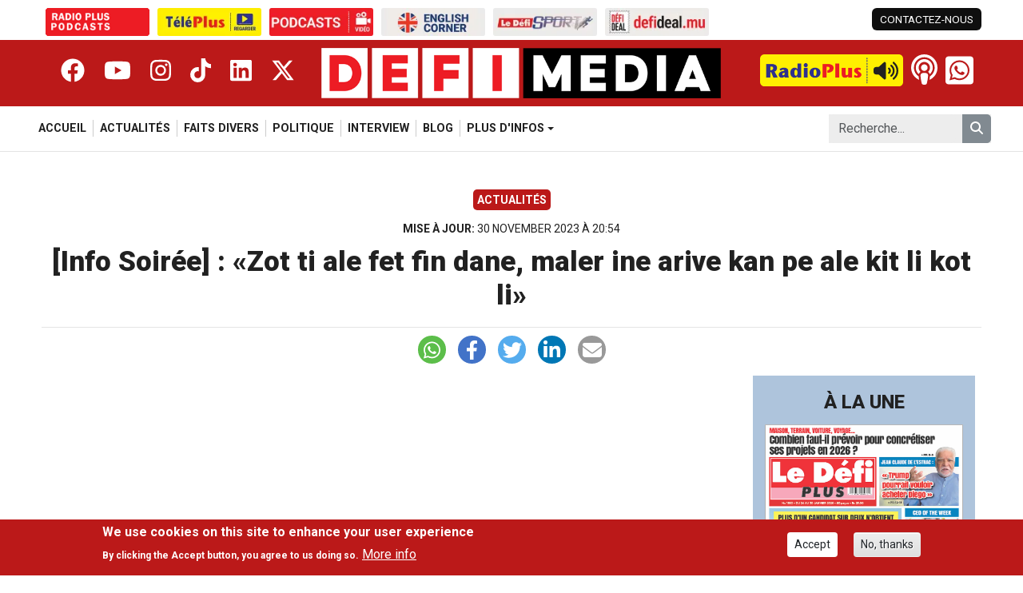

--- FILE ---
content_type: text/html; charset=UTF-8
request_url: https://defimedia.info/info-soiree-zot-ti-ale-fet-fin-dane-maler-ine-arive-kan-pe-ale-kit-li-kot-li
body_size: 9372
content:

<!DOCTYPE html>
<html lang="fr" dir="ltr" prefix="og: https://ogp.me/ns#" class="h-100">
  <head>
    <meta charset="utf-8" />
<script type="0b4eb1f44fa6b5626b6a5c76-text/javascript">!function (e, f, u) { e.async = 1; e.src = u; f.parentNode.insertBefore(e, f); }(document.createElement('script'), document.getElementsByTagName('script')[0], '//cdn.taboola.com/libtrc/defimedia/loader.js');</script>
<meta name="keywords" content="Defimedia, Le Defimedia Group, Defi Media, Actualité ile Maurice, Politique ile Maurice, Culture ile Maurice" />
<link rel="canonical" href="https://defimedia.info/info-soiree-zot-ti-ale-fet-fin-dane-maler-ine-arive-kan-pe-ale-kit-li-kot-li" />
<meta property="og:type" content="Article" />
<meta property="og:url" content="https://defimedia.info/info-soiree-zot-ti-ale-fet-fin-dane-maler-ine-arive-kan-pe-ale-kit-li-kot-li" />
<meta property="og:title" content="[Info Soirée] : «Zot ti ale fet fin dane, maler ine arive kan pe ale kit li kot li»" />
<meta property="og:description" content="[Info Soirée] : «Zot ti ale fet fin dane, maler ine arive kan pe ale kit li kot li» --Un policier en cavale après un" />
<meta property="og:image" content="https://files.defimedia.info/sites/default/files/thumbnail_301123.jpg" />
<meta property="fb:pages" content="108299339233098" />
<meta property="fb:app_id" content="869793486467152" />
<meta name="Generator" content="Drupal 11 (https://www.drupal.org); Commerce 3" />
<meta name="MobileOptimized" content="width" />
<meta name="HandheldFriendly" content="true" />
<meta name="viewport" content="width=device-width, initial-scale=1.0" />
<style>div#sliding-popup, div#sliding-popup .eu-cookie-withdraw-banner, .eu-cookie-withdraw-tab {background: #0779bf} div#sliding-popup.eu-cookie-withdraw-wrapper { background: transparent; } #sliding-popup h1, #sliding-popup h2, #sliding-popup h3, #sliding-popup p, #sliding-popup label, #sliding-popup div, .eu-cookie-compliance-more-button, .eu-cookie-compliance-secondary-button, .eu-cookie-withdraw-tab { color: #ffffff;} .eu-cookie-withdraw-tab { border-color: #ffffff;}</style>
<link rel="icon" href="/themes/custom/defimedia/favicon.ico" type="image/vnd.microsoft.icon" />

    <title>[Info Soirée] : «Zot ti ale fet fin dane, maler ine arive kan pe ale kit li kot li» | Le Defi Media Group</title>
    <link rel="stylesheet" media="all" href="https://files.defimedia.info/sites/default/files/css/css_nOmET_uhVpeiNwSiNfgq3NMReiooYerkxGfmfs2cbEU.css?delta=0&amp;language=fr&amp;theme=defimedia&amp;include=[base64]" />
<link rel="stylesheet" media="all" href="https://files.defimedia.info/sites/default/files/css/css_Esh11v2HIXDaJcWyc5NUHA9Q-Xjy-e60iRlS08_v2q0.css?delta=1&amp;language=fr&amp;theme=defimedia&amp;include=[base64]" />
<link rel="stylesheet" media="all" href="https://cdn.jsdelivr.net/npm/swiper@11/swiper-bundle.min.css" />
<link rel="stylesheet" media="all" href="https://files.defimedia.info/sites/default/files/css/css_aAIIdEMddqdJ-R3knxDeVD0DpcbF3HC2sVL28ECvJFI.css?delta=3&amp;language=fr&amp;theme=defimedia&amp;include=[base64]" />

    <script src="https://use.fontawesome.com/releases/v6.4.2/js/all.js" defer crossorigin="anonymous" type="0b4eb1f44fa6b5626b6a5c76-text/javascript"></script>
<script src="https://use.fontawesome.com/releases/v6.4.2/js/v4-shims.js" defer crossorigin="anonymous" type="0b4eb1f44fa6b5626b6a5c76-text/javascript"></script>

    <link href="https://fonts.googleapis.com/css2?family=Roboto:ital,wght@0,300;0,400;0,500;0,700;0,800;0,900;1,300;1,400;1,500;1,700&display=swap" rel="stylesheet">

    <!-- Google tag (gtag.js) -->
    <script async src="https://www.googletagmanager.com/gtag/js?id=G-TS3XYFZ205" type="0b4eb1f44fa6b5626b6a5c76-text/javascript"></script>
    <script type="0b4eb1f44fa6b5626b6a5c76-text/javascript">
      window.dataLayer = window.dataLayer || [];
      function gtag(){dataLayer.push(arguments);}
      gtag('js', new Date());

      gtag('config', 'G-TS3XYFZ205');
    </script>

    <!-- DigitalGo Tag starts -->
    <script data-script-provider="digitalgo" property_id="11" publisher_id="14" crossorigin="anonymous" type="0b4eb1f44fa6b5626b6a5c76-text/javascript"></script>
    <!-- DigitalGo Tag ends -->

      <script type="0b4eb1f44fa6b5626b6a5c76-text/javascript">
        window._taboola = window._taboola || [];
        _taboola.push({article:'auto'});
        !function (e, f, u, i) {
          if (!document.getElementById(i)){
            e.async = 1;
            e.src = u;
            e.id = i;
            f.parentNode.insertBefore(e, f);
          }
        }(document.createElement('script'),
          document.getElementsByTagName('script')[0],
          '//cdn.taboola.com/libtrc/defimedia/loader.js',
          'tb_loader_script');
        if(window.performance && typeof window.performance.mark == 'function')
        {window.performance.mark('tbl_ic');}
      </script>


  </head>
  <body class="path-node page-node-type-article   d-flex flex-column h-100 size-debug-off">
        <div class="visually-hidden-focusable skip-link p-3 container">
      <a href="#main-content" class="p-2">
        Skip to main content
      </a>
    </div>
    
      <div class="dialog-off-canvas-main-canvas d-flex flex-column h-100" data-off-canvas-main-canvas>
      <div class="side-panel-backdrop"></div>
  <div class="side-panel">
    <button class="close-side-panel-btn btn-toggle-side-panel" aria-label="Close side panel"><i class="fa-solid fa-xmark"></i></button>
      <div class="region region-side-panel">
    <div class="search-block-form block block-search container-inline" data-drupal-selector="search-block-form" id="block-defimedia-sidepanel-search" role="search">
  
    
      <form data-block="side_panel" action="/search/node" method="get" id="search-block-form" accept-charset="UTF-8">
  <div class="js-form-item form-item js-form-type-search form-type-search js-form-item-keys form-item-keys form-no-label">
      <label for="edit-keys" class="visually-hidden">Search</label>
        
  <input title="Enter the terms you wish to search for." placeholder="Recherche..." data-drupal-selector="edit-keys" type="search" id="edit-keys" name="keys" value="" size="15" maxlength="128" class="form-search form-control" />


        </div>
<div data-drupal-selector="edit-actions" class="form-actions js-form-wrapper form-wrapper" id="edit-actions"><button type="submit" class="button form-submit btn btn-primary" name="remove_type" data-drupal-selector="edit-submit"><i class="fas fa-search"></i></button>
</div>

</form>

  </div>
<div id="block-defimedia-side-panel-sites" class="block block-defimedia-core block-defimedia-sites">
  
    
      <ul class="defimedia-sites">
      <li><a href="https://podcasts.defimedia.info/" target="_blank" aria-label="Radio Plus Podcasts"><img src="https://files.defimedia.info/sites/default/files/2026-01/radioplus_podcasts.gif" alt="Radio Plus Podcasts"></a></li>
      <li><a href="https://defimedia.info/teleplus" target="_self" aria-label="Télé Plus"><img src="https://files.defimedia.info/sites/default/files/styles/sites_image_button/public/2026-01/teleplus_button_300x80.png.webp?itok=H5rfMO0L" alt="Télé Plus"></a></li>
      <li><a href="https://defimedia.info/podcasts-video" target="_self" aria-label="Podcasts"><img src="https://files.defimedia.info/sites/default/files/styles/sites_image_button/public/2026-01/podcast_button_300x80.png.webp?itok=CtrMhFra" alt="Podcasts"></a></li>
      <li><a href="https://defimedia.info/news-on-sunday" target="_self" aria-label="News On Sunday"><img src="https://files.defimedia.info/sites/default/files/styles/sites_image_button/public/2026-01/english_corner_300x80.png.webp?itok=8YLF0NGR" alt="News On Sunday"></a></li>
      <li><a href="https://defimedia.info/sports" target="_self" aria-label="Le Défi Sport"><img src="https://files.defimedia.info/sites/default/files/styles/sites_image_button/public/2026-01/defi_sport_button_300x80.png.webp?itok=ZYtXyWNO" alt="Le Défi Sport"></a></li>
      <li><a href="https://defideal.mu/" target="_blank" aria-label="Defi Deal"><img src="https://files.defimedia.info/sites/default/files/styles/sites_image_button/public/2026-01/defi_deal_button_300x80.png.webp?itok=Wr2FpgIt" alt="Defi Deal"></a></li>
  </ul>


  </div>
<div class="col col-4 col-xl-3 block block-defimedia-core block-defimedia-header-social-network" id="block-defimedia-sidepanel-social-network">
  
    
      <div data-block="side_panel"><div class="item-list"><ul><li><a href="https://www.facebook.com/www.defimedia.info/" class="facebook" target="_blank" title="_blank" aria-label="Facebook"><i class="fa-brands fa-facebook"></i></a></li><li><a href="https://www.youtube.com/@TelePlusMU" class="youtube" target="_blank" aria-label="Youtube"><i class="fa-brands fa-youtube"></i></a></li><li><a href="https://www.instagram.com/defimedia.info/" class="instagram" target="_blank" aria-label="Instagram"><i class="fa-brands fa-instagram"></i></a></li><li><a href="https://www.tiktok.com/@defimedia.info" class="tiktok" target="_blank" aria-label="Tiktok"><i class="fa-brands fa-tiktok"></i></a></li><li><a href="https://www.linkedin.com/company/le-d%C3%A9fi-media-group/" class="linkedin" target="_blank" aria-label="Linkedin"><i class="fa-brands fa-linkedin"></i></a></li><li><a href="https://x.com/defimediainfo" class="twitter" target="_blank" aria-label="Twitter"><i class="fa-brands fa-x-twitter"></i></a></li></ul></div></div>

  </div>

  </div>

  </div>
<header role="banner" class="fixed-top">

      <div class="header-top-bar container">
      <div class="row">
          <div class="region region-top-bar-left col-8">
    <div id="block-defimedia-sites" class="block block-defimedia-core block-defimedia-sites">
  
    
      <ul class="defimedia-sites">
      <li><a href="https://podcasts.defimedia.info/" target="_blank" aria-label="Radio Plus Podcasts"><img src="https://files.defimedia.info/sites/default/files/2026-01/radioplus_podcasts.gif" alt="Radio Plus Podcasts"></a></li>
      <li><a href="https://defimedia.info/teleplus" target="_self" aria-label="Télé Plus"><img src="https://files.defimedia.info/sites/default/files/styles/sites_image_button/public/2026-01/teleplus_button_300x80.png.webp?itok=H5rfMO0L" alt="Télé Plus"></a></li>
      <li><a href="https://defimedia.info/podcasts-video" target="_self" aria-label="Podcasts"><img src="https://files.defimedia.info/sites/default/files/styles/sites_image_button/public/2026-01/podcast_button_300x80.png.webp?itok=CtrMhFra" alt="Podcasts"></a></li>
      <li><a href="https://defimedia.info/news-on-sunday" target="_self" aria-label="News On Sunday"><img src="https://files.defimedia.info/sites/default/files/styles/sites_image_button/public/2026-01/english_corner_300x80.png.webp?itok=8YLF0NGR" alt="News On Sunday"></a></li>
      <li><a href="https://defimedia.info/sports" target="_self" aria-label="Le Défi Sport"><img src="https://files.defimedia.info/sites/default/files/styles/sites_image_button/public/2026-01/defi_sport_button_300x80.png.webp?itok=ZYtXyWNO" alt="Le Défi Sport"></a></li>
      <li><a href="https://defideal.mu/" target="_blank" aria-label="Defi Deal"><img src="https://files.defimedia.info/sites/default/files/styles/sites_image_button/public/2026-01/defi_deal_button_300x80.png.webp?itok=Wr2FpgIt" alt="Defi Deal"></a></li>
  </ul>


  </div>

  </div>
          <div class="region region-top-bar-right col-4">
    <div id="block-defimedia-top-bar-left" class="block block-defimedia-core block-defimedia-top-bar-left">
  
    
      <div class="item-list"><ul data-block="top_bar_right"><li><a href="/contact-us" class="contact-link">CONTACTEZ-NOUS</a></li></ul></div>
  </div>

  </div>
      </div>
    </div>
        <div class="header container-fluid">
      <div class="container">
        <div class="row">
          <div class="col col-1 side-panel-button"><button class="open-side-panel-btn btn-toggle-side-panel"><i class="fa-solid fa-bars"></i></button></div>
            <div class="col col-4 col-xl-3 block block-defimedia-core block-defimedia-header-social-network" id="block-defimedia-header-social-network">
  
    
      <div data-block="header"><div class="item-list"><ul><li><a href="https://www.facebook.com/www.defimedia.info/" class="facebook" target="_blank" title="_blank" aria-label="Facebook"><i class="fa-brands fa-facebook"></i></a></li><li><a href="https://www.youtube.com/@TelePlusMU" class="youtube" target="_blank" aria-label="Youtube"><i class="fa-brands fa-youtube"></i></a></li><li><a href="https://www.instagram.com/defimedia.info/" class="instagram" target="_blank" aria-label="Instagram"><i class="fa-brands fa-instagram"></i></a></li><li><a href="https://www.tiktok.com/@defimedia.info" class="tiktok" target="_blank" aria-label="Tiktok"><i class="fa-brands fa-tiktok"></i></a></li><li><a href="https://www.linkedin.com/company/le-d%C3%A9fi-media-group/" class="linkedin" target="_blank" aria-label="Linkedin"><i class="fa-brands fa-linkedin"></i></a></li><li><a href="https://x.com/defimediainfo" class="twitter" target="_blank" aria-label="Twitter"><i class="fa-brands fa-x-twitter"></i></a></li></ul></div></div>

  </div>
<div id="block-defimedia-branding" class="block block-system block-system-branding-block col col-9 col-md-6 col-xl-4">
  <div class="navbar-brand align-items-center">
        <a href="/" title="Home" rel="home" class="site-logo d-block">
      <img src="/themes/custom/defimedia/logo.png" alt="Home" fetchpriority="high" />
    </a>
    
    <div>
      
          </div>
  </div>
</div>
<div id="block-defimedia-header-right" class="block block-blockgroup block-block-groupheader-right col col-2 col-md-5 col-xl-4">
      <div id="block-defimedia-radio-player" class="block block-defimedia-core block-defimedia-radio-player">
  
    
      <audio src="https://stream.radioplus.mu:8000/radio.mp3" id="radio-plus-player" alt="Radio Plus Player"></audio>
<a href="#" class="radio-player off" id="radio-plus-player-button"><img src="https://defimedia.info/themes/custom/defimedia/images/defimedia_button_play.png" class="radio-button" />
<i class="fa-solid fa-volume-high"></i>
<i class="fa-solid fa-pause"></i>
<span class="radio-live-label">LIVE</span>
</a>

  </div>
<div id="block-defimedia-header-podcast-button" class="block block-defimedia-core block-defimedia-header-podcast-button">
  
    
      <a href="https://podcasts.defimedia.info/" target="_blank"><i class="fa-solid fa-podcast"></i>
</a>

  </div>
<div id="block-defimedia-header-whatsapp" class="block block-defimedia-core block-defimedia-header-whatsapp">
  
    
      <a href="https://wa.me/23052598200"><i class="fa-brands normal fa-whatsapp"></i>
<i class="fa-brands square fa-square-whatsapp"></i>
<div class="text-wrapper"><span class="text">Whatsapp Us</span>
<span class="number">+230 52 59 82 00</span>
</div>
</a>

  </div>

  </div>


        </div>
      </div>
    </div>
  
      <nav class="navbar navbar-expand-lg   ">
      <div class="container">
                      <div class="region region-nav-main">
    <div id="block-defimedia-mobile-main-menu" class="block block-defimedia-core block-defimedia-mobile-main-menu">
  
    
      <div class="mobile-main-menu">
  <div class="swiper-wrapper">
          <div class="swiper-slide ">
        <a href="/">
          Accueil
        </a>
      </div>
          <div class="swiper-slide ">
        <a href="/actualites">
          Actualités
        </a>
      </div>
          <div class="swiper-slide ">
        <a href="/faits-divers">
          Faits Divers
        </a>
      </div>
          <div class="swiper-slide ">
        <a href="/politique">
          Politique
        </a>
      </div>
          <div class="swiper-slide ">
        <a href="/interview">
          Interview
        </a>
      </div>
          <div class="swiper-slide ">
        <a href="/blog">
          Blog
        </a>
      </div>
          <div class="swiper-slide ">
        <a href="/economie">
          Economie
        </a>
      </div>
          <div class="swiper-slide ">
        <a href="/explik-ou-ka">
          Explik ou Ka
        </a>
      </div>
          <div class="swiper-slide ">
        <a href="/magazine">
          Magazine
        </a>
      </div>
          <div class="swiper-slide ">
        <a href="/sports">
          Sports
        </a>
      </div>
          <div class="swiper-slide ">
        <a href="/news-on-sunday">
          News On Sunday
        </a>
      </div>
          <div class="swiper-slide ">
        <a href="/monde">
          Monde
        </a>
      </div>
          <div class="swiper-slide ">
        <a href="/editors-choice">
          Editor&#039;s choice
        </a>
      </div>
          <div class="swiper-slide ">
        <a href="/defi-zen">
          Défi Zen
        </a>
      </div>
          <div class="swiper-slide ">
        <a href="/teleplus">
          Téléplus
        </a>
      </div>
          <div class="swiper-slide ">
        <a href="/bollywood">
          Bollywood
        </a>
      </div>
          <div class="swiper-slide ">
        <a href="/people">
          People
        </a>
      </div>
          <div class="swiper-slide ">
        <a href="/podcasts-video">
          Podcasts video
        </a>
      </div>
      </div>
</div>

  </div>
<nav role="navigation" aria-labelledby="block-defimedia-main-navigation-menu" id="block-defimedia-main-navigation" class="block block-menu navigation menu--main">
            
  <h5 class="visually-hidden" id="block-defimedia-main-navigation-menu">Navigation principale</h5>
  

        
            <ul data-block="nav_main" class="navbar-nav justify-content-end flex-wrap nav-level-0">
                    <li class="nav-item">
          <a href="/" class="nav-link" data-drupal-link-system-path="&lt;front&gt;">Accueil</a>
      </li>

                    <li class="nav-item">
          <a href="/actualites" class="nav-link" data-drupal-link-system-path="actualites">Actualités</a>
      </li>

                    <li class="nav-item">
          <a href="/faits-divers" class="nav-link" data-drupal-link-system-path="faits-divers">Faits Divers</a>
      </li>

                    <li class="nav-item">
          <a href="/politique" class="nav-link" data-drupal-link-system-path="politique">Politique</a>
      </li>

                    <li class="nav-item">
          <a href="/interview" class="nav-link" data-drupal-link-system-path="interview">Interview</a>
      </li>

                    <li class="nav-item">
          <a href="/blog" class="nav-link" data-drupal-link-system-path="blog">Blog</a>
      </li>

                    <li class="nav-item dropdown">
          <span class="nav-link dropdown-toggle" role="button" data-bs-toggle="dropdown" aria-expanded="false" title="Expand menu PLUS D&#039;INFOS">PLUS D&#039;INFOS</span>
                  <ul data-block="nav_main" class="dropdown-menu nav-level-1">
                    <li class="nav-item">
          <a href="/economie" class="dropdown-item" data-drupal-link-system-path="economie">Economie</a>
      </li>

                    <li class="nav-item">
          <a href="/explik-ou-ka" class="dropdown-item" data-drupal-link-system-path="explik-ou-ka">Explik ou Ka</a>
      </li>

                    <li class="nav-item">
          <a href="/magazine" class="dropdown-item" data-drupal-link-system-path="magazine">Magazine</a>
      </li>

                    <li class="nav-item">
          <a href="/sports" class="dropdown-item" data-drupal-link-system-path="sports">Sports</a>
      </li>

                    <li class="nav-item">
          <a href="/news-on-sunday" class="dropdown-item" data-drupal-link-system-path="news-on-sunday">News On Sunday</a>
      </li>

                    <li class="nav-item">
          <a href="/monde" class="dropdown-item" data-drupal-link-system-path="monde">Monde</a>
      </li>

                    <li class="nav-item">
          <a href="/editors-choice" class="dropdown-item" data-drupal-link-system-path="editors-choice">Editor&#039;s choice</a>
      </li>

                    <li class="nav-item">
          <a href="/defi-zen" class="dropdown-item" data-drupal-link-system-path="defi-zen">Défi Zen</a>
      </li>

                    <li class="nav-item">
          <a href="/teleplus" class="dropdown-item" data-drupal-link-system-path="teleplus">Téléplus</a>
      </li>

                    <li class="nav-item">
          <a href="/bollywood" class="dropdown-item" data-drupal-link-system-path="bollywood">Bollywood</a>
      </li>

                    <li class="nav-item">
          <a href="/people" class="dropdown-item" data-drupal-link-system-path="people">People</a>
      </li>

                    <li class="nav-item">
          <a href="/podcasts-video" class="dropdown-item" data-drupal-link-system-path="podcasts-video">Podcasts video</a>
      </li>

        </ul>
  
      </li>

        </ul>
  



  </nav>

  </div>

              <div class="region region-nav-additional">
    <div class="search-block-form block block-search container-inline" data-drupal-selector="search-block-form-2" id="block-defimedia-search-form" role="search">
  
    
      <form data-block="nav_additional" action="/search/node" method="get" id="search-block-form--2" accept-charset="UTF-8">
  <div class="js-form-item form-item js-form-type-search form-type-search js-form-item-keys form-item-keys form-no-label">
      <label for="edit-keys--2" class="visually-hidden">Search</label>
        
  <input title="Enter the terms you wish to search for." placeholder="Recherche..." data-drupal-selector="edit-keys" type="search" id="edit-keys--2" name="keys" value="" size="15" maxlength="128" class="form-search form-control" />


        </div>
<div data-drupal-selector="edit-actions" class="form-actions js-form-wrapper form-wrapper" id="edit-actions--2"><button type="submit" class="button form-submit btn btn-primary" name="remove_type" data-drupal-selector="edit-submit"><i class="fas fa-search"></i></button>
</div>

</form>

  </div>

  </div>

              </div>
    </nav>
  
</header>

<main role="main">
  <a id="main-content" tabindex="-1"></a>
  
  
  

  <div class="container">
            <div class="row g-0">
        <div class="region region-page-content-top">
    <div id="block-defimedia-article-top" class="block block-defimedia-core block-defimedia-article-top">
  
    
      <div class="row"><div class="col"><div class="category"><a href="/actualites">Actualités</a></div>
</div>
</div>
<div class="row"><div class="col"><div class="date-updated"><span>Mise à jour: </span>
30 November 2023 à 20:54</div>
</div>
</div>
<div class="row"><div class="col"><h1>[Info Soirée] : «Zot ti ale fet fin dane, maler ine arive kan pe ale kit li kot li»</h1>
</div>
</div>


  </div>
<div id="block-defimedia-shariff-share-buttons" class="block block-shariff block-shariff-block">
  
    
      <div class="shariff"   data-services="[&quot;whatsapp&quot;,&quot;facebook&quot;,&quot;twitter&quot;,&quot;linkedin&quot;,&quot;mail&quot;]" data-theme="colored" data-css="naked" data-orientation="horizontal" data-mail-url="mailto:" data-button-style="standard" data-lang="fr">
    
        
</div>

  </div>

  </div>

    </div>
        <div class="row g-0">
            <div class="order-1 order-lg-2 col-12 col-lg-9">
          <div class="region region-content-top">
    <div data-drupal-messages-fallback class="hidden"></div>

  </div>

          <div class="region region-content">
      <div id="block-defimedia-content" class="block block-system block-system-main-block">
  
    
      
<article data-history-node-id="145543" class="node node--type-article node--view-mode-full">

  
    

  
  <div class="node__content">
    
      <div class="field field--name-field-content field--type-entity-reference-revisions field--label-hidden field__items">
              <div class="field__item">  <div class="paragraph paragraph--type--content-image paragraph--view-mode--default">
          
      </div>
</div>
              <div class="field__item">  <div class="paragraph paragraph--type--content-video-youtube paragraph--view-mode--default">
          <div class="ratio ratio-16x9"><iframe src="https://www.youtube.com/embed/uSEl5KeZOd8?autoplay=0&amp;start=0&amp;rel=0" width="100%" height="180px" frameborder="0" allowfullscreen="allowfullscreen"></iframe>
</div>

      </div>
</div>
              <div class="field__item">  <div class="paragraph paragraph--type--content paragraph--view-mode--default">
          
            <div class="clearfix text-formatted field field--name-field-text-long field--type-text-long field--label-hidden field__item"><p>[Info Soirée] : «Zot ti ale fet fin dane, maler ine arive kan pe ale kit li kot li»</p>

<p>--Un policier en cavale après un accident de la route mortel ayant couté la vie à son collègue de 24 ans. À l’arrivée de la police, il avait déjà quitté les lieux à Bois-Marchand. Kashish Rasparsing est la 122ᵉ victime d’accidents de la route depuis le début de l’année.</p>

<p>&nbsp;--Un enfant de 12 ans blessé au sabre à Flacq. Il est intervenu lors d’une dispute entre sa grand-mère et le gendre de celle-ci. Le garçonnet est toujours hospitalisé.</p>

<p>--La prochaine Financial Crime Commission aura le pouvoir de poursuivre en Cour ceux suspectés de délits financiers et tout autre délit tombant sous sa loi-cadre et sous la Déclaration of Assets Act.&nbsp;<br>
C’est ce qui ressort de l’ébauche du Financial Crime Commission Bill appelé à être présenté au Parlement bientôt. Radio Plus en présence des extraits de cette ébauche. Elle stipule que la FCC ne sera sous le contrôle d’aucune autorité.</p>

<p>--L’ancien juge Vinod Boolell estime que c’est une tentative de réduire les pouvoirs du DPP. Quant au Senior Counsel Sanjay Bhuckory, il se demande si la FCC sera totalement en dehors du contrôle du DPP.</p>

<p>--L’accusation provisoire de complot pour blanchiment d’argent maintenue contre Sherry Singh. Décision de la cour de district de Port-Louis, ce jeudi. L’ex-CEO de Mauritius Telecom affirme qu’il respecte cette décision, mais le combat continue.</p>

<p>-- COP 28 : la mise en œuvre d'un fonds sur les pertes et dommages des pays vulnérables est adoptée.<br>
&nbsp;</p>
</div>
      
      </div>
</div>
          </div>
  <div class="row mt-3 revive-ads"><div class="col-12 col title">Publicité</div>
<div class="col-12 col d-none d-sm-block"><div class="swiper advertising-swiper"><div class="swiper-wrapper"><div class="swiper-slide"><ins data-revive-zoneid="35" data-revive-target="_blank" data-revive-id="c8b1abef20892df9d155d25a1b374ddb"></ins>
<script async src="//servedby.defimedia.info/www/delivery/asyncjs.php" type="0b4eb1f44fa6b5626b6a5c76-text/javascript"></script></div>
<div class="swiper-slide"><ins data-revive-zoneid="36" data-revive-target="_blank" data-revive-id="c8b1abef20892df9d155d25a1b374ddb"></ins>
<script async src="//servedby.defimedia.info/www/delivery/asyncjs.php" type="0b4eb1f44fa6b5626b6a5c76-text/javascript"></script></div>
<div class="swiper-slide"><ins data-revive-zoneid="37" data-revive-target="_blank" data-revive-id="c8b1abef20892df9d155d25a1b374ddb"></ins>
<script async src="//servedby.defimedia.info/www/delivery/asyncjs.php" type="0b4eb1f44fa6b5626b6a5c76-text/javascript"></script></div>
<div class="swiper-slide"><ins data-revive-zoneid="38" data-revive-target="_blank" data-revive-id="c8b1abef20892df9d155d25a1b374ddb"></ins>
<script async src="//servedby.defimedia.info/www/delivery/asyncjs.php" type="0b4eb1f44fa6b5626b6a5c76-text/javascript"></script></div>
</div>
</div>
</div>
<div class="col-12 col d-block d-sm-none"><div class="swiper advertising-swiper"><div class="swiper-wrapper"><div class="swiper-slide"><ins data-revive-zoneid="13" data-revive-target="_blank" data-revive-id="c8b1abef20892df9d155d25a1b374ddb"></ins>
<script async src="//servedby.defimedia.info/www/delivery/asyncjs.php" type="0b4eb1f44fa6b5626b6a5c76-text/javascript"></script></div>
<div class="swiper-slide"><ins data-revive-zoneid="14" data-revive-target="_blank" data-revive-id="c8b1abef20892df9d155d25a1b374ddb"></ins>
<script async src="//servedby.defimedia.info/www/delivery/asyncjs.php" type="0b4eb1f44fa6b5626b6a5c76-text/javascript"></script></div>
<div class="swiper-slide"><ins data-revive-zoneid="15" data-revive-target="_blank" data-revive-id="c8b1abef20892df9d155d25a1b374ddb"></ins>
<script async src="//servedby.defimedia.info/www/delivery/asyncjs.php" type="0b4eb1f44fa6b5626b6a5c76-text/javascript"></script></div>
<div class="swiper-slide"><ins data-revive-zoneid="38" data-revive-target="_blank" data-revive-id="c8b1abef20892df9d155d25a1b374ddb"></ins>
<script async src="//servedby.defimedia.info/www/delivery/asyncjs.php" type="0b4eb1f44fa6b5626b6a5c76-text/javascript"></script></div>
</div>
</div>
</div>
</div>

            <div class="field field--name-field-disqus field--type-disqus-comment field--label-hidden field__item"><div id="disqus_thread"><noscript>
  <p>
    <a href="http://defimediav2.disqus.com/">View the discussion thread.</a>
  </p>
</noscript>
</div>
</div>
      <div><div class="taboola-container" id="taboola-below-article-145543"></div>
<script type="0b4eb1f44fa6b5626b6a5c76-text/javascript">window._taboola = window._taboola || [];
  _taboola.push({
    mode: 'thumbnails-a-mob',
    container: 'taboola-below-article-145543',
    placement: 'Below Article Thumbnails',
    target_type: 'mix'
  });
  _taboola.push({article:'auto', url:'https://defimedia.info/info-soiree-zot-ti-ale-fet-fin-dane-maler-ine-arive-kan-pe-ale-kit-li-kot-li'});
  </script>
</div>

  </div>

</article>

  </div>

  </div>

      </div>
              <div class="order-3 d-none d-lg-block col-12 col-lg-3">
            <div class="region region-sidebar-second">
    <div class="views-element-container block block-views block-views-blocknode-newspapers-block-1" id="block-defimedia-views-block-node-newspapers-block-1">
  
    
      <div data-block="sidebar_second"><div class="view view-node-newspapers view-id-node_newspapers view-display-id-block_1 js-view-dom-id-2cb3a776e607be0701d778f03ea68f5c7b12ce45177dd1376d97296b4a036f4a">


  <div class="title">À LA UNE</div>
      <div class="view-content">
          <div class="views-row">
<article data-history-node-id="174306" class="node node--type-newspaper node--view-mode-teaser">

  
    

  
  <div class="node__content">
    
            <div class="field field--name-field-image-cover field--type-image field--label-hidden field__item">  <img loading="lazy" src="https://files.defimedia.info/sites/default/files/2026-01/240126_defi.jpg" width="892" height="1191" alt="defiplus" class="img-fluid" />

</div>
      
  </div>

</article>
</div>

    </div>
  

</div>
</div>

  </div>

  </div>

        </div>
          </div>
  </div>

</main>

  <footer role="contentinfo">
    <div class="container">
      <div class="row">
        <div class="col-12 col-lg-4">
            <div class="region region-footer-logo">
    <div id="block-defimedia-footer-logo" class="block block-defimedia-core block-defimedia-footer-logo">
  
    
      <img src="https://defimedia.info/themes/custom/defimedia/images/footer-logo.png" alt="" class="img-fluid" loading="lazy"/>

  </div>

  </div>

        </div>
        <div class="col-12 col-lg-8">
            <div class="region region-footer">
    <div id="block-defimedia-footer-text" class="block block-defimedia-core block-defimedia-footer-text">
  
    
      <p><strong>LE DEFI MEDIA GROUP</strong> › Cnr Antonio & Labourdonnais Street, Port Louis, Republic of Mauritius • Tel: +230 203 4800</p>
<p><strong>MARKETING</strong> › Tel: +230 203 4800 • Email: marketing@deﬁmedia.info • <a href="/cdn-cgi/l/email-protection" class="__cf_email__" data-cfemail="c3aea2b1a8a6b7aaada483b1a2a7aaacb3afb6b0edaeb6">[email&#160;protected]</a></p>
<p><strong>RADIO PLUS LTD</strong> › Tel: +230 207 0666 • +230 208 6002 • Email: <a href="/cdn-cgi/l/email-protection" class="__cf_email__" data-cfemail="483a292c212738243d3b083a292c212738243d3b66253d">[email&#160;protected]</a></p>

  </div>
<div id="block-defimedia-footer-copyright" class="block block-defimedia-core block-defimedia-footer-copyright">
  
    
      © 2026 LE DEFI MEDIA GROUP

  </div>

  </div>

        </div>
      </div>


    </div>
  </footer>

  </div>

    
    <script data-cfasync="false" src="/cdn-cgi/scripts/5c5dd728/cloudflare-static/email-decode.min.js"></script><script type="application/json" data-drupal-selector="drupal-settings-json">{"path":{"baseUrl":"\/","pathPrefix":"","currentPath":"node\/145543","currentPathIsAdmin":false,"isFront":false,"currentLanguage":"fr"},"pluralDelimiter":"\u0003","suppressDeprecationErrors":true,"back_to_top":{"back_to_top_button_trigger":100,"back_to_top_speed":1200,"back_to_top_prevent_on_mobile":false,"back_to_top_prevent_in_admin":false,"back_to_top_button_type":"image","back_to_top_button_text":"Remonter"},"eu_cookie_compliance":{"cookie_policy_version":"1.0.0","popup_enabled":true,"popup_agreed_enabled":false,"popup_hide_agreed":false,"popup_clicking_confirmation":false,"popup_scrolling_confirmation":false,"popup_html_info":"\u003Cdiv aria-labelledby=\u0022popup-text\u0022  class=\u0022eu-cookie-compliance-banner eu-cookie-compliance-banner-info eu-cookie-compliance-banner--opt-in\u0022\u003E\n  \u003Cdiv class=\u0022popup-content info eu-cookie-compliance-content\u0022\u003E\n        \u003Cdiv id=\u0022popup-text\u0022 class=\u0022eu-cookie-compliance-message\u0022 role=\u0022document\u0022\u003E\n      \u003Ch2\u003EWe use cookies on this site to enhance your user experience\u003C\/h2\u003E\u003Cp\u003EBy clicking the Accept button, you agree to us doing so.\u003C\/p\u003E\n              \u003Cbutton type=\u0022button\u0022 class=\u0022find-more-button eu-cookie-compliance-more-button\u0022\u003EMore info\u003C\/button\u003E\n          \u003C\/div\u003E\n\n    \n    \u003Cdiv id=\u0022popup-buttons\u0022 class=\u0022eu-cookie-compliance-buttons\u0022\u003E\n            \u003Cbutton type=\u0022button\u0022 class=\u0022agree-button eu-cookie-compliance-secondary-button button button--small\u0022\u003EAccept\u003C\/button\u003E\n              \u003Cbutton type=\u0022button\u0022 class=\u0022decline-button eu-cookie-compliance-default-button button button--small button--primary\u0022\u003ENo, thanks\u003C\/button\u003E\n          \u003C\/div\u003E\n  \u003C\/div\u003E\n\u003C\/div\u003E","use_mobile_message":false,"mobile_popup_html_info":"\u003Cdiv aria-labelledby=\u0022popup-text\u0022  class=\u0022eu-cookie-compliance-banner eu-cookie-compliance-banner-info eu-cookie-compliance-banner--opt-in\u0022\u003E\n  \u003Cdiv class=\u0022popup-content info eu-cookie-compliance-content\u0022\u003E\n        \u003Cdiv id=\u0022popup-text\u0022 class=\u0022eu-cookie-compliance-message\u0022 role=\u0022document\u0022\u003E\n      \n              \u003Cbutton type=\u0022button\u0022 class=\u0022find-more-button eu-cookie-compliance-more-button\u0022\u003EMore info\u003C\/button\u003E\n          \u003C\/div\u003E\n\n    \n    \u003Cdiv id=\u0022popup-buttons\u0022 class=\u0022eu-cookie-compliance-buttons\u0022\u003E\n            \u003Cbutton type=\u0022button\u0022 class=\u0022agree-button eu-cookie-compliance-secondary-button button button--small\u0022\u003EAccept\u003C\/button\u003E\n              \u003Cbutton type=\u0022button\u0022 class=\u0022decline-button eu-cookie-compliance-default-button button button--small button--primary\u0022\u003ENo, thanks\u003C\/button\u003E\n          \u003C\/div\u003E\n  \u003C\/div\u003E\n\u003C\/div\u003E","mobile_breakpoint":768,"popup_html_agreed":false,"popup_use_bare_css":false,"popup_height":"auto","popup_width":"100%","popup_delay":1000,"popup_link":"\/","popup_link_new_window":true,"popup_position":false,"fixed_top_position":true,"popup_language":"fr","store_consent":false,"better_support_for_screen_readers":false,"cookie_name":"","reload_page":false,"domain":"","domain_all_sites":false,"popup_eu_only":false,"popup_eu_only_js":false,"cookie_lifetime":100,"cookie_session":0,"set_cookie_session_zero_on_disagree":0,"disagree_do_not_show_popup":false,"method":"opt_in","automatic_cookies_removal":true,"allowed_cookies":"","withdraw_markup":"\u003Cbutton type=\u0022button\u0022 class=\u0022eu-cookie-withdraw-tab\u0022\u003EPrivacy settings\u003C\/button\u003E\n\u003Cdiv aria-labelledby=\u0022popup-text\u0022 class=\u0022eu-cookie-withdraw-banner\u0022\u003E\n  \u003Cdiv class=\u0022popup-content info eu-cookie-compliance-content\u0022\u003E\n    \u003Cdiv id=\u0022popup-text\u0022 class=\u0022eu-cookie-compliance-message\u0022 role=\u0022document\u0022\u003E\n      \u003Ch2\u003EWe use cookies on this site to enhance your user experience\u003C\/h2\u003E\u003Cp\u003EYou have given your consent for us to set cookies.\u003C\/p\u003E\n    \u003C\/div\u003E\n    \u003Cdiv id=\u0022popup-buttons\u0022 class=\u0022eu-cookie-compliance-buttons\u0022\u003E\n      \u003Cbutton type=\u0022button\u0022 class=\u0022eu-cookie-withdraw-button  button button--small button--primary\u0022\u003EWithdraw consent\u003C\/button\u003E\n    \u003C\/div\u003E\n  \u003C\/div\u003E\n\u003C\/div\u003E","withdraw_enabled":false,"reload_options":0,"reload_routes_list":"","withdraw_button_on_info_popup":false,"cookie_categories":[],"cookie_categories_details":[],"enable_save_preferences_button":true,"cookie_value_disagreed":"0","cookie_value_agreed_show_thank_you":"1","cookie_value_agreed":"2","containing_element":"body","settings_tab_enabled":false,"olivero_primary_button_classes":" button button--small button--primary","olivero_secondary_button_classes":" button button--small","close_button_action":"close_banner","open_by_default":true,"modules_allow_popup":true,"hide_the_banner":false,"geoip_match":true,"unverified_scripts":[]},"ajaxTrustedUrl":{"\/search\/node":true},"disqus":{"domain":"defimediav2","url":"https:\/\/defimedia.info\/info-soiree-zot-ti-ale-fet-fin-dane-maler-ine-arive-kan-pe-ale-kit-li-kot-li","title":"[Info Soir\u00e9e] : \u00abZot ti ale fet fin dane, maler ine arive kan pe ale kit li kot li\u00bb","identifier":"node\/145543","sso":{"name":"Le Defi Media Group","url":"https:\/\/defimedia.info\/user\/login?destination=\/disqus\/closewindow","logout":"https:\/\/defimedia.info\/user\/logout?destination=\/info-soiree-zot-ti-ale-fet-fin-dane-maler-ine-arive-kan-pe-ale-kit-li-kot-li\u0026token=fzL0Ox4jS6qafdt6gzGzjWGb_hsR6kJ8L8E0D4hC5Mo","width":800,"height":600,"button":"https:\/\/defimedia.info\/themes\/custom\/defimedia\/logo.png","icon":"\/themes\/custom\/defimedia\/favicon.ico"},"api_key":"3JW289ZhT6MufhqMAO1EK8bHnzUCboN4xwSK9TYNROll1oUnAZwKGjhweQvXFwSp","remote_auth_s3":"W10= c905f062738bccc35652d7b2fbd497a4c0c44010 1769253414"},"user":{"uid":0,"permissionsHash":"821dcd133057c1e9b06066cc2f0e7effa89d193c3fec5b25d617d288822be545"}}</script>
<script src="/core/assets/vendor/jquery/jquery.min.js?v=4.0.0-rc.1" type="0b4eb1f44fa6b5626b6a5c76-text/javascript"></script>
<script src="https://files.defimedia.info/sites/default/files/js/js_eIHBMsZVqFSHAy5vEo200StGgRK5V4lvW7uqU-taTrE.js?scope=footer&amp;delta=1&amp;language=fr&amp;theme=defimedia&amp;include=eJx9idEKgzAMRX-oNU_7npLatEbbxpm4sb-f4MA9jMGFczg34rgEk2MrxMvDrC6KmNqG6w0u9bP6ikZqLlHmRokRSpWI1au9KvfiEut9VzjhaA-jyMJ0oK2VsY8Ev6LL0g2fpNIIvnzQR_n3DTpxczrhxjnDh77jQukN8TNXGg" type="0b4eb1f44fa6b5626b6a5c76-text/javascript"></script>
<script src="https://cdn.jsdelivr.net/npm/js-cookie@3.0.5/dist/js.cookie.min.js" type="0b4eb1f44fa6b5626b6a5c76-text/javascript"></script>
<script src="https://cdn.jsdelivr.net/npm/swiper@11/swiper-bundle.min.js" type="0b4eb1f44fa6b5626b6a5c76-text/javascript"></script>
<script src="https://apis.google.com/js/platform.js" type="0b4eb1f44fa6b5626b6a5c76-text/javascript"></script>
<script src="https://files.defimedia.info/sites/default/files/js/js_hxxpmNlMnh3qaxgM97moIkr1BCtQ0Or6e1r70pUFQzc.js?scope=footer&amp;delta=5&amp;language=fr&amp;theme=defimedia&amp;include=eJx9idEKgzAMRX-oNU_7npLatEbbxpm4sb-f4MA9jMGFczg34rgEk2MrxMvDrC6KmNqG6w0u9bP6ikZqLlHmRokRSpWI1au9KvfiEut9VzjhaA-jyMJ0oK2VsY8Ev6LL0g2fpNIIvnzQR_n3DTpxczrhxjnDh77jQukN8TNXGg" type="0b4eb1f44fa6b5626b6a5c76-text/javascript"></script>

  <script src="/cdn-cgi/scripts/7d0fa10a/cloudflare-static/rocket-loader.min.js" data-cf-settings="0b4eb1f44fa6b5626b6a5c76-|49" defer></script></body>
</html>


--- FILE ---
content_type: text/css
request_url: https://files.defimedia.info/sites/default/files/css/css_aAIIdEMddqdJ-R3knxDeVD0DpcbF3HC2sVL28ECvJFI.css?delta=3&language=fr&theme=defimedia&include=eJxtj90KwyAMhV_I1qs9j0TNXGg0YnSje_rJymgvBiE_XyDnxEPYXJcZ1fqzdxSkGC_StTeot7lTvM4ZVSGhXlmRiCZIQxvbqMArdcwLk_aDFmkZmN5oIt4pYySwicUDL9p3ppIMDhdENsJZcmWCEtD-g26egMHdVGiQpvxDf6onWUepw08DD4xGd512jkeehC-137xmiYPxAyfKZxo
body_size: 5089
content:
/* @license GPL-2.0-or-later https://www.drupal.org/licensing/faq */
:root{--defimedia-red:rgb(187,25,25);--defimedia-black:#212121;--defimedia-white:#FFFFFF;--defimedia-yellow:#FBED20;--defimedia-green:#42c453;--divider_color:#cccccc;--border-color:#cccccc;}body{font-family:"Roboto","Helvetica Neue",Helvetica,Arial,sans-serif;color:var(--defimedia-black);}body.size-debug{background-color:#FFC8DD;}.region-sidebar-first,.region-sidebar-second,.region-footer,.region-content{padding:0;}h1{font-weight:900;font-size:24px;text-align:center;}p{font-size:18px;}.admin-toolbar{z-index:2000 !important;}.revive-ads{}.revive-ads .title,.vertical-ads .title{text-align:center;font-weight:bold;text-transform:uppercase;font-size:12px;color:#ccc;}.revive-ads img{width:100%;height:auto;}.vertical-ads{text-align:center;}.vertical-ads img{width:100%;height:auto;}header{background-color:var(--defimedia-white);}[data-admin-toolbar="expanded"] header{left:auto;width:calc(100vw - var(--admin-toolbar-sidebar-width) - 1px);}[data-admin-toolbar="collapsed"] header{left:auto;width:calc(100vw - var(--admin-toolbar-sidebar-width) - 1px);}header .header-top-bar{display:none;}header .header{background-color:var(--defimedia-red);}header .header .col{padding-top:0;}header .header .row{padding:10px 0;}header .header .side-panel-button{display:block;margin:auto;padding:4px 0 0 0;}header .header .side-panel-button .btn-toggle-side-panel{border:none;background:none;color:#FFFFFF;vertical-align:middle;}header .header .side-panel-button .btn-toggle-side-panel svg{font-size:30px;}header .header .block-defimedia-header-social-network{display:none;}header .header .block-system-branding-block{display:block;margin:auto;}header .header .block-system-branding-block img{width:auto;height:30px;}header .header .block-block-groupheader-right{display:flex;flex-direction:row;justify-content:flex-end;padding-top:5px;}header .header .block-block-groupheader-right .block-defimedia-core{}header .header .block-block-groupheader-right .block-defimedia-radio-player a.radio-player{text-decoration:none;}header .header .block-block-groupheader-right .block-defimedia-radio-player a.radio-player img{display:none;}header .header .block-block-groupheader-right .block-defimedia-radio-player a.radio-player svg{color:#FFFFFF;font-size:25px;margin:auto;}header .header .block-block-groupheader-right .block-defimedia-radio-player a.radio-player svg.fa-volume-high{display:block;}header .header .block-block-groupheader-right .block-defimedia-radio-player a.radio-player svg.fa-pause{display:none;}header .header .block-block-groupheader-right .block-defimedia-radio-player a.radio-player.on svg.fa-volume-high{display:none;}header .header .block-block-groupheader-right .block-defimedia-radio-player a.radio-player.on svg.fa-pause{display:block;}header .header .block-block-groupheader-right .block-defimedia-radio-player a.radio-player.off svg.fa-volume-high{display:block;}header .header .block-block-groupheader-right .block-defimedia-radio-player a.radio-player.off svg.fa-pause{display:none;}header .header .block-block-groupheader-right .block-defimedia-radio-player a.radio-player .radio-live-label{margin-top:4px;padding:1px 6px;font-size:10px;font-weight:600;letter-spacing:1px;border-radius:12px;-webkit-background-clip:text;border:1px solid #ffffff;color:#FFFFFF;text-decoration:none;}header .header .block-block-groupheader-right .block-defimedia-header-podcast-button{display:none;}header .header .block-block-groupheader-right .block-defimedia-header-podcast-button a svg{font-size:30px;color:#FFFFFF;}header .header .block-block-groupheader-right .block-defimedia-header-whatsapp{display:none;}header .header .block-block-groupheader-right .block-defimedia-header-whatsapp a svg{font-size:25px;color:#FFFFFF;}header .header .block-block-groupheader-right .block-defimedia-header-whatsapp a svg.fa-square-whatsapp{display:none;}header .header .block-block-groupheader-right .block-defimedia-header-whatsapp a .text-wrapper{display:none;}header .header .block-defimedia-header-search-button a svg{font-size:25px;color:#FFFFFF;}header .header .block-search-form-block{display:none;}header .header .block-search-form-block.active{display:block;}header .navbar{background-color:var(--defimedia-red);padding-bottom:0;}header .navbar .container{padding:0;}header .navbar .container .region-nav-main{width:100%;}header .navbar .container .region-nav-main .block-menu.menu--main{display:none;}header .navbar .container .region-nav-main .block-menu.menu--main ul{flex-direction:row;justify-content:flex-start !important;}header .navbar .container .region-nav-main .block-menu.menu--main ul li{border-right:1px solid #cccccc;padding:0 8px;margin:auto 0;font-weight:bold;}header .navbar .container .region-nav-main .block-menu.menu--main ul li:last-child{border:none;}header .navbar .container .region-nav-main .block-menu.menu--main ul li a,header .navbar .container .region-nav-main .block-menu.menu--main ul li span.nav-link{color:var(--defimedia-black);padding:0;font-weight:600;text-transform:uppercase;font-size:0.9rem;}header .navbar .container .region-nav-main .block-menu.menu--main ul li a:hover{color:var(--defimedia-red);}header .navbar .container .region-nav-main .block-menu.menu--main ul li a.active{color:var(--defimedia-red);}header .navbar .container .region-nav-main .block-menu.menu--main ul li ul.dropdown-menu{border-radius:0;position:absolute;}header .navbar .container .region-nav-main .block-menu.menu--main ul li ul.dropdown-menu li{font-weight:600;border:none;padding:5px 10px;}header .navbar .container .region-nav-main .block-menu.menu--main ul li ul.dropdown-menu li a{font-weight:600;font-size:0.9rem;}header .navbar .container .region-nav-main .block-menu.menu--main ul li ul.dropdown-menu li a.active{background:none;}header .navbar .container .region-nav-main .block-menu.menu--main ul li ul.dropdown-menu li a:hover{background:none;}header .navbar .container .region-nav-main .mobile-main-menu{background-color:var(--defimedia-red);}header .navbar .container .region-nav-main .mobile-main-menu .swiper-wrapper{display:flex;}header .navbar .container .region-nav-main .mobile-main-menu .swiper-wrapper .swiper-slide{max-width:fit-content;}header .navbar .container .region-nav-main .mobile-main-menu .swiper-wrapper .swiper-slide a{text-decoration:none;color:var(--defimedia-white);padding:5px 10px 0 10px;white-space:nowrap;text-transform:uppercase;font-size:15px;}header .navbar .container .region-nav-main .mobile-main-menu .swiper-wrapper .swiper-slide.active a{font-weight:bold;border-bottom:3px solid #FFFFFF;}header .navbar .container .region-nav-additional .search-block-form{display:none;}.side-panel{width:0;position:fixed;z-index:9999;top:0;left:0;overflow-x:hidden;transition:0.5s;padding-top:60px;height:100vh;margin-right:1px;background-color:#000000;}.side-panel.open{display:block;width:350px;height:100vh;}.side-panel .close-side-panel-btn{border:none;background:none;color:#FFFFFF;position:absolute;right:20px;top:20px;font-size:35px;}.side-panel-backdrop{transition:opacity .3s ease;transition-delay:.3s;z-index:200;transition:background-color .25s;}.side-panel-backdrop.active{position:fixed;top:0;right:0;width:100vw;height:100vh;background-color:rgba(0,0,0,.5);z-index:2000;}.defimedia_ads img{width:100%;height:auto;}main{margin-top:115px;}@-webkit-keyframes live_animation{50%{transform:scale(2);opacity:0;}100%{transform:scale(2);opacity:0;}}article{height:100%;align-content:start;}article .col-image{position:relative;}article .col-content{position:relative;}article .article-status{display:none;background-color:var(--defimedia-red);color:#FFFFFF;padding:0 8px;text-transform:uppercase;font-size:12px;font-weight:600;border-radius:6px;line-height:20px;margin-bottom:5px;}article img{margin-bottom:10px;}article h3 a{text-decoration:none;color:var(--defimedia-black);transition:background,.25s,ease-in-out;word-break:break-word;font-weight:800;font-size:22px;line-height:1.2;display:block;}article h3 a:hover{color:var(--defimedia-red);}article h3 a span.live{padding-left:30px;position:relative;color:var(--defimedia-red);}article h3 a span.live span{content:" ";width:15px;height:15px;border-radius:50%;margin:0 auto;transition:all 0.3s;background-color:var(--defimedia-red);position:absolute;top:5px;left:7px;}article h3 a span.live span::before{content:" ";width:15px;height:15px;border-radius:50%;margin:0 auto;transition:all 0.3s;background-color:var(--defimedia-red);animation:live_animation 2s infinite;position:absolute;}article .media-icons{position:absolute;bottom:10px;right:10px;}article .media-icons .item-list ul{list-style:none;display:flex;}article .media-icons .item-list ul li{background:rgba(256,256,256,.6);width:40px;height:30px;border-radius:10px;margin:0 5px;padding:5px 0 0 7px;}article .media-icons .item-list ul li svg{color:var(--defimedia-red);width:25px;height:auto;}article .reporters-created-ago{display:none;}article .metics-icons{display:none;}article .field--name-field-content > .field__item{margin-bottom:15px;}article .field--name-field-disqus{margin-bottom:15px;}article .paragraph--type--content{padding:0;}article .paragraph--type--content .field--name-field-text-long.text-formatted  .media--type-image.align-left{padding-right:15px;}article .paragraph--type--content .field--name-field-text-long.text-formatted  .media--type-image.align-right{padding-left:15px;}article .paragraph--type--content-image .field--name-field-caption{font-size:0.9em;color:#777;text-align:center;}article .paragraph--type--content-gallery .contentGallery .swiper-button-prev,article .paragraph--type--content-gallery .contentGallery .swiper-button-next{width:50px;height:50px;border-radius:50%;background:var(--defimedia-white);opacity:0.7;color:var(--defimedia-black);}article .paragraph--type--content-gallery .contentGallery .swiper-button-prev:hover,article .paragraph--type--content-gallery .contentGallery .swiper-button-next:hover{color:var(--defimedia-red);opacity:1;}article .paragraph--type--content-gallery .contentGallery .swiper-button-prev:after,article .paragraph--type--content-gallery .contentGallery .swiper-button-next:after{font-size:30px;font-weight:bold;}article .paragraph--type--content-gallery .contentGallery .gallery-item{}article .paragraph--type--content-gallery .contentGallery .gallery-item img{margin:0;}article .paragraph--type--content-gallery .contentGallery .gallery-item .gallery-caption{padding:15px;background-color:var(--defimedia-red);color:var(--defimedia-white);width:100%;}.swiper-pagination-progressbar .swiper-pagination-progressbar-fill{background:var(--defimedia-red);}article.node--view-mode-col-3 img,article.node--view-mode-col-3-fixed img,article.node--view-mode-col-3-h img,article.node--view-mode-col-4 img,article.node--view-mode-col-4-youtube img,article.node--view-mode-col-6 img,article.node--view-mode-col-6-h img,article.node--view-mode-col-9 img,article.node--view-mode-col-9-h img,article.node--view-mode-col-12 img{border-radius:4px;width:100%;}article.node--view-mode-col-3{border-bottom:1px solid #E4E4E4;padding-top:20px;}article.node--view-mode-col-3 .col-image{position:relative;display:flex;align-items:center;}article.node--view-mode-col-3 .media-icons{display:none;right:20px;}article.node--view-mode-col-3 .media-icons .item-list ul li{padding:4px 0 0 8px;}article.node--view-mode-col-3 h3 a{font-size:16px;}article.node--view-mode-col-3 h3 a span.live span{top:2px;}article.node--view-mode-col-3 .col-content .article-status{display:inline-block;}article.node--view-mode-col-3 svg{padding-right:7px;}article.node--view-mode-col-3-fixed{border-bottom:1px solid #E4E4E4;padding-top:20px;}article.node--view-mode-col-3-fixed h3 a span.live span{top:2px;}article.node--view-mode-col-3-fixed .col-image .article-status{display:inline-block;position:absolute;left:10px;top:10px;}article.node--view-mode-col-3-fixed svg{padding-right:7px;}article.node--view-mode-col-4-youtube{padding-top:20px;position:relative;padding-bottom:15px;}article.node--view-mode-col-4-youtube::after{content:"";position:absolute;bottom:0;height:1px;background-color:var(--divider_color);left:10px;width:calc(100% + -20px);}article.node--view-mode-col-4-youtube .col-image{position:relative;}article.node--view-mode-col-4-youtube .col-image .media-video{position:absolute;top:calc(50% - 30px);left:calc(50% - 45px);width:90px;height:60px;background:rgba(256,256,256,.6);border-radius:10px;padding:5px;text-align:center;}article.node--view-mode-col-4-youtube .col-image .media-video svg{width:100%;height:100%;color:var(--defimedia-red)}article.node--view-mode-col-3-h{border-bottom:1px solid #E4E4E4;padding-top:10px;}article.node--view-mode-col-3-h h3 a{Font-size:16px;Font-weight:500;}article.node--view-mode-col-6-h{border-bottom:1px solid #E4E4E4;padding-top:10px;}article.node--view-mode-col-6-h h3 a{font-size:16px;}article.node--view-mode-col-9-h .article-status{background-color:var(--defimedia-red);color:#FFFFFF;text-align:center;padding:5px;font-size:20px;font-weight:800;text-transform:uppercase;letter-spacing:2px;}article.node--view-mode-col-9-h .article-status.evening_news{background-color:var(--defimedia-black);}article.node--view-mode-col-9-h .media-icons{}article.node--view-mode-col-9-h .media-icons{display:block;right:20px;}article.node--view-mode-col-9-h .media-icons .item-list ul li{width:50px;height:40px;border-radius:10px;margin:0 5px;padding:8px 0 0 10px;}article.node--view-mode-col-9-h .media-icons .item-list ul li svg{width:30px;}article.node--view-mode-col-9-h .col-image .article-status.article-category{display:block;position:absolute;top:10px;left:20px;font-size:12px;}article.node--view-mode-col-9-h .col-image .article-status.publication-option{display:block;border-radius:0;margin-bottom:10px;}.list-articles.no-article-status .article-status{display:none !important;}.layout-container .list-title h2{border-bottom:5px solid var(--defimedia-red);color:var(--defimedia-red);font-size:30px;font-weight:800;line-height:1.5em;padding-bottom:0;padding-top:30px;}.container-wrapper.color-crimson-red,.layout-container.color-crimson-red{background-color:#D7263D;}.layout-container.color-crimson-red .list-title h2{color:#FFFFFF;border:none;}.container-wrapper.color-charcoal-gray,.layout-container.color-charcoal-gray{background-color:#333333;}.layout-container.color-charcoal-gray article h3 a,.layout-container.color-charcoal-gray article h3 a:hover{color:#FFFFFF;}.container-wrapper.section-tiktok svg{float:left;font-size:50px;}.container-wrapper.section-tiktok h2{font-size:45px;padding-left:65px;padding-top:0;letter-spacing:1px;}.container-wrapper.section-tiktok .row-title{margin-bottom:20px;}.container-wrapper.section-tiktok .epGgGS{max-width:100%;margin:0;}.container-wrapper.color-deep-orange,.layout-container.color-deep-orange{background-color:#F46036;}.layout-container.color-deep-orange .list-title h2{color:#FFFFFF;border:none;}.layout-container.color-deep-orange article h3 a,.layout-container.color-deep-orange article h3 a:hover{color:#FFFFFF;font-weight:600;font-size:18px;}.blog-section{background-color:#E8EBF7;}.blog-section .list-title h2{color:#154595;border-color:#154595;}.blog-section article h3 a{color:#154595;}.blog-section article h3 a:hover{color:#1e67dc;}.sports-section{background-color:#001F3F;}.sports-section .list-title h2{color:#E8E8E8;border-color:#E8E8E8;}.sports-section article{border:none;}.sports-section article h3 a{color:#E8E8E8;}.sports-section article h3 a:hover{color:#FFFFFF;}.block-defimedia-mobile-sidebar-topmenu{}.block-defimedia-mobile-sidebar-topmenu .item-list{}.block-defimedia-mobile-sidebar-topmenu .item-list ul{padding:10px;list-style:none;}.block-defimedia-mobile-sidebar-topmenu .item-list ul li{border-bottom:1px dotted #666;margin:0;}.block-defimedia-mobile-sidebar-topmenu .item-list ul li a{color:#666666;text-decoration:none;font-size:22px;font-weight:900;line-height:28px;padding:10px 10px;display:block;}.block-defimedia-mobile-sidebar-topmenu .item-list ul li a:hover{color:#FFFFFF;}.block-defimedia-mobile-sidebar-topmenu .item-list ul li a svg{padding-right:10px;}.region-side-panel .search-block-form{padding:20px;border-bottom:1px dotted #666;}.region-side-panel .search-block-form{background:none;}.region-side-panel .search-block-form .form-item{width:80%;}.region-side-panel .search-block-form .form-item .form-search{border:none;background-color:#FFFFFF;}.region-side-panel .search-block-form .form-item .form-search:focus{color:#7a7a7a;background-color:#FFFFFF;border:none;outline:0;box-shadow:none;}.region-side-panel .search-block-form .form-actions{width:20%;padding-left:10px;}.region-side-panel .search-block-form .form-actions .button{color:#fff;background-color:var(--defimedia-red);border:none;border-radius:5px;padding:5px 10px;height:100%;width:100%;}.region-side-panel .search-block-form .form-actions .button:active{background-color:var(--defimedia-red);}.region-side-panel .block-defimedia-sites{padding:20px;border-bottom:1px dotted #666;}.region-side-panel .block-defimedia-sites ul{display:flex;flex-wrap:wrap;list-style:none;margin:0;padding:0;}.region-side-panel .block-defimedia-sites ul li{max-width:50%;padding-bottom:10px;}.region-side-panel .block-defimedia-sites ul li:nth-child(1),.region-side-panel .block-defimedia-sites ul li:nth-child(3),.region-side-panel .block-defimedia-sites ul li:nth-child(5){padding-right:5px;}.region-side-panel .block-defimedia-sites ul li a{}.region-side-panel .block-defimedia-sites ul li a img{}.region-side-panel .block-defimedia-header-social-network{display:block;margin:5px 0;}.region-side-panel .block-defimedia-header-social-network .item-list ul{display:flex;justify-content:flex-start;list-style:none;padding:0;margin:0;}.region-side-panel .block-defimedia-header-social-network .item-list ul li{margin:0 0 0.25em 1em;}.region-side-panel .block-defimedia-header-social-network .item-list ul li a{color:#666666;font-size:30px;}.region-side-panel .block-defimedia-header-social-network .item-list ul li a:hover{color:var(--defimedia-yellow);}.block-shariff-block{border-top:1px solid #E4E4E4;margin-bottom:15px;}.block-shariff-block ul{display:flex;flex-wrap:wrap;list-style:none;padding:0;justify-content:center;width:100%;margin:10px 0;}.block-shariff-block ul li{padding-right:15px;}.block-shariff-block ul li:last-child{padding-right:0;}.block-shariff-block ul li.twitter a{background-color:#55acee;}.block-shariff-block ul li.facebook a{background-color:#4273c8;}.block-shariff-block ul li.linkedin a{background-color:#0077b5;}.block-shariff-block ul li.whatsapp a{background-color:#5cbe4a;}.block-shariff-block ul li.mail a{background-color:#999;}.block-shariff-block ul li a{color:#FFFFFF;width:35px;height:35px;border-radius:25px;display:block;text-align:center;}.block-shariff-block ul li a svg{font-size:24px;padding:6px;}.block-shariff-block ul li a .share_text{display:none;}.block-defimedia-article-top{padding:10px 0;}.block-defimedia-article-top .category{text-align:center;font-size:14px;padding-bottom:15px;text-transform:uppercase;}.block-defimedia-article-top .category a{font-weight:600;text-decoration:none;color:#FFFFFF;background-color:var(--defimedia-red);padding:5px;border-radius:5px;}.block-defimedia-article-top .date-updated{text-align:center;font-size:14px;padding-bottom:10px;text-transform:uppercase;}.block-defimedia-article-top .date-updated span{font-weight:600;}.block-defimedia-article-top .reporter-heading{}.block-defimedia-article-top .reporter-heading > .col{}.block-defimedia-article-top .reporter-heading > .col div{background-color:#000;color:#FFF;padding:2px 10px;font-size:14px;font-weight:bold;letter-spacing:3px;margin-bottom:10px;}.block-defimedia-article-top .reporters{justify-content:center;}.block-defimedia-article-top .reporters > .col{text-align:center;}.block-defimedia-article-top .reporters > .col img{border-radius:24px;}.block-defimedia-article-top .reporters > .col .by-text{font-weight:600;padding-left:5px;}.block-defimedia-article-top .reporters > .col .reporters{font-weight:600;color:var(--defimedia-red);text-decoration:none;}.view-node-newspapers.view-display-id-block_1{background-color:#aec4dc;padding:15px;}.view-node-newspapers.view-display-id-block_1 .title{font-weight:800;font-size:24px;text-align:center;margin-bottom:10px;}.profile--type--reporter{padding:16px 30px 16px 40px;background-color:#fff;border:1px solid #cedfef;}.profile--type--reporter .field--name-field-display-name{font-size:40px;}.profile--type--reporter .field--name-field-picture img{border-radius:160px;}#backtotop{background-size:40px 40px;right:0;bottom:0;}.search-block-form{background-color:#ededed;}.search-block-form .form-search{border:none;background-color:#ededed;}.search-block-form .form-search:focus{color:#7a7a7a;background-color:#ededed;border:none;outline:0;box-shadow:none;}.search-block-form .button{color:#fff;background-color:#818a91;border:none;border-radius:0 5px 5px 0;padding:5px 10px;height:100%;}.search-block-form .button:active{background-color:var(--defimedia-red);}footer{background-color:var(--defimedia-black);color:var(--defimedia-white);}footer .block-defimedia-footer-text p{font-size:12px;margin:0;}footer .menu--footer{margin-bottom:20px;}footer .menu--footer ul.navbar-nav{display:flex;justify-content:flex-end;list-style:none;padding:0;margin:0;flex-direction:row;}footer .block-defimedia-footer-copyright{margin-top:20px;}.sliding-popup-bottom{background-color:var(--defimedia-red) !important;}.sliding-popup-bottom .eu-cookie-compliance-buttons{}.sliding-popup-bottom .button{background-color:#FFF;margin-top:16px;}.sliding-popup-bottom .button.agree-button{}@media only screen and (min-width:360px){}@media only screen and (min-width:460px){header .header .side-panel-button .btn-toggle-side-panel svg{font-size:40px;}header .header .navbar-brand img{height:40px;}header .header .block-block-groupheader-right .block-defimedia-radio-player a.radio-player svg{font-size:30px;}header .header .block-block-groupheader-right .block-defimedia-header-whatsapp a svg{font-size:30px;}header .header .block-defimedia-header-search-button a svg{font-size:30px;}}@media only screen and (min-width:576px){header .header .block-block-groupheader-right .block-defimedia-core{margin-right:10px;}.region-sidebar-first,.region-sidebar-second,.region-footer,.region-content{padding:0 0.5rem;}header .header .block-block-groupheader-right .block-defimedia-header-podcast-button{display:block;}header .header .block-block-groupheader-right .block-defimedia-radio-player a.radio-player .radio-live-label{display:none;}header .header .block-block-groupheader-right .block-defimedia-header-whatsapp{display:block;}}@media only screen and (min-width:768px){h1{font-size:30px;}p{font-size:20px;}header .header .side-panel-button .btn-toggle-side-panel svg{font-size:40px;}header .navbar{background-color:#FFFFFF;}header .navbar .container .region-nav-main .block-menu.menu--main{display:block;}header .navbar .container .region-nav-main .mobile-main-menu{display:none !important;}header .header .navbar-brand img{height:40px;}header .header .block-block-groupheader-right .block-defimedia-radio-player a.radio-player{position:relative;display:inline-block;}header .header .block-block-groupheader-right .block-defimedia-radio-player a.radio-player img{display:block;height:40px;}header .header .block-block-groupheader-right .block-defimedia-radio-player a.radio-player svg{font-size:25px;position:absolute;top:8px;right:6px;color:var(--defimedia-black);}header .header .block-block-groupheader-right .block-defimedia-radio-player a.radio-player svg.fa-pause{right:14px;}header .header .block-block-groupheader-right .block-defimedia-header-podcast-button a svg{font-size:38px;}header .header .block-block-groupheader-right .block-defimedia-header-whatsapp a svg{font-size:37px;}header .header .block-defimedia-header-search-button a svg{font-size:37px;}header .navbar{padding:10px 0;border-bottom:1px solid #E4E4E4;}main{margin-top:130px;}article.node--view-mode-col-3 .col-image{position:relative;}article.node--view-mode-col-3 .article-status.element-two{display:none;}article .paragraph--type--content{padding:15px;}article.node--view-mode-col-3 .article-status.element-one{display:block;position:absolute;top:10px;left:30px;}article.node--view-mode-col-3 .media-icons{display:block;}article.node--view-mode-col-9-h .col-image .article-status.publication-option{display:none;}article.node--view-mode-col-9-h .col-content .article-status.publication-option{display:block;}article.node--view-mode-col-3 .article-status svg{padding-right:7px;}article.node--view-mode-col-3 h3 a{font-size:22px;}article.node--view-mode-col-9-h .article-status.element-two{display:none;}article.node--view-mode-col-9-h .article-status.element-one{display:none;}}@media only screen and (min-width:992px){header .header .block-block-groupheader-right .block-defimedia-header-search-button{display:none;}header .navbar .container .region-nav-additional .search-block-form{display:block;}main{margin-top:150px;}article.node--view-mode-col-9-h h3 a{font-size:25px;}}@media only screen and (min-width:1200px){.container-xxl,.container-xl,.container-lg,.container-md,.container-sm,.container{max-width:1200px;}h1{font-size:35px;}header .header-top-bar{display:block;padding-top:10px;}header .header-top-bar.hidden{display:none;}header .header-top-bar .region-top-bar-left .block-defimedia-sites ul.defimedia-sites{display:flex;flex-direction:row;justify-content:flex-start;margin-bottom:5px;padding:0;}header .header-top-bar .region-top-bar-left .block-defimedia-sites ul.defimedia-sites li{padding:0 5px;list-style:none;}header .header-top-bar .region-top-bar-left .block-defimedia-sites ul.defimedia-sites li img{max-width:130px;}header .header-top-bar .region-top-bar-right .block-defimedia-top-bar-left .item-list ul{display:flex;justify-content:flex-end;list-style:none;padding:0;margin:0;}header .header-top-bar .region-top-bar-right .block-defimedia-top-bar-left .item-list ul li a{text-decoration:none;color:var(--defimedia-black);font-size:0.85em;padding:4px 10px;display:inline-block;}header .header-top-bar .region-top-bar-right .block-defimedia-top-bar-left .item-list ul li a.contact-link{background-color:#0f0f0f;color:white;text-decoration:none;border-radius:6px;transition:background 0.5s;}header .header-top-bar .region-top-bar-right .block-defimedia-top-bar-left .item-list ul li a.contact-link:hover{background-color:var(--defimedia-red);}header .header .container .side-panel-button{display:none;}header .header .container .block-defimedia-header-social-network{display:block;margin:auto 0;}header .header .container .block-defimedia-header-social-network .item-list ul{display:flex;justify-content:flex-start;list-style:none;padding:0;margin:0;}header .header .container .block-defimedia-header-social-network .item-list ul li a{color:#FFFFFF;font-size:30px;}header .header .container .block-defimedia-header-social-network .item-list ul li a:hover{color:var(--defimedia-yellow);}header .header .container .block-system-branding-block{text-align:center;}header .header .container .block-system-branding-block img{max-width:500px;height:auto;}header .header .block-block-groupheader-right{padding-top:8px;}header .header .block-block-groupheader-right .block-defimedia-header-whatsapp a{text-decoration:none;transition:background 0.5s;color:var(--defimedia-white);display:flex;}header .header .block-block-groupheader-right .block-defimedia-header-whatsapp a svg.fa-whatsapp{display:none;}header .header .block-block-groupheader-right .block-defimedia-header-whatsapp a svg.fa-square-whatsapp{display:block;font-size:40px;}main{margin-top:230px;}article.node--view-mode-col-9-h h3 a{font-size:30px;}}@media only screen and (min-width:1300px){.container-xxl,.container-xl,.container-lg,.container-md,.container-sm,.container{max-width:1300px;}header .navbar{padding:2px 0;}main{margin-top:220px;}}@media only screen and (min-width:1400px){.container-xxl,.container-xl,.container-lg,.container-md,.container-sm,.container{max-width:1400px;}h1{font-size:40px;}header .header .container{max-width:calc(100%);}header .navbar .container{padding-right:calc(var(--bs-gutter-x) * 0.5);padding-left:calc(var(--bs-gutter-x) * 0.5);}header .header .block-block-groupheader-right .block-defimedia-header-whatsapp a .text-wrapper{display:block;padding-left:20px;font-size:15px;line-height:20px;}header .header .block-block-groupheader-right .block-defimedia-header-whatsapp a .text{display:block;}header .header .block-block-groupheader-right .block-defimedia-header-whatsapp a .number{display:block;}header .header .block-block-groupheader-right .block-defimedia-header-whatsapp a:hover{color:var(--defimedia-green);}header .navbar{padding:10px 0;}article.node--view-mode-col-9-h h3 a{font-size:35px;}article.node--view-mode-col-9-h h3 a span.live span{top:14px;}}@media only screen and (min-width:1600px){article.node--view-mode-col-9-h h3 a{font-size:40px;}article.node--view-mode-col-9-h h3 a span.live span{top:16px;}}
.paragraph--type--content{font-family:"Roboto","Helvetica Neue",Helvetica,Arial,sans-serif;font-size:16px;line-height:1.7;color:#222;background-color:#fff;margin:0 auto;padding:20px 0;}.paragraph--type--content h1,.paragraph--type--content h2,.paragraph--type--content h3,.paragraph--type--content h4,.paragraph--type--content h5,.paragraph--type--content h6{font-family:"Roboto Slab",Georgia,serif;color:#111;line-height:1.3;margin:1.2em 0 0.5em;}.paragraph--type--content h1{font-size:2.2rem;border-bottom:2px solid #e00;padding-bottom:.3em;}.paragraph--type--content h2{font-size:1.8rem;border-left:4px solid #e00;padding-left:.5em;}.paragraph--type--content h3{font-size:1.4rem;color:#444;}.paragraph--type--content h4{font-size:1.2rem;color:#555;}.paragraph--type--content p{margin-bottom:1.1em;}.paragraph--type--content strong{font-weight:700;}.paragraph--type--content em{font-style:italic;}.paragraph--type--content mark{background:#fff3cd;color:#222;padding:0 .2em;}.paragraph--type--content a{color:#e00;text-decoration:none;border-bottom:1px solid rgba(224,0,0,0.3);transition:color 0.2s,border-color 0.2s;}.paragraph--type--content a:hover{color:#b30000;border-color:rgba(179,0,0,0.6);}.paragraph--type--content ul,.paragraph--type--content ol{margin:0 0 1.2em 2em;padding:0;}.paragraph--type--content li{margin-bottom:0.4em;}.paragraph--type--content ul li::marker{color:#e00;}.paragraph--type--content blockquote{border-left:4px solid #e00;padding-left:1em;margin:1.2em 0;font-style:italic;color:#555;background:#fafafa;}.paragraph--type--content img,.paragraph--type--content figure img{max-width:100%;height:auto;border-radius:6px;}.paragraph--type--content figure{margin:1.2em 0;text-align:center;}.paragraph--type--content figcaption{font-size:0.9em;color:#777;margin-top:0.5em;text-align:center;}.paragraph--type--content table{width:100%;border-collapse:collapse;margin:1.5em 0;font-size:0.95em;}.paragraph--type--content th,.paragraph--type--content td{border:1px solid #ddd;padding:0.75em;}.paragraph--type--content th{background:#f5f5f5;font-weight:600;}.paragraph--type--content tr:nth-child(even){background:#fafafa;}.paragraph--type--content iframe{max-width:100%;border:none;aspect-ratio:16 / 9;}.paragraph--type--content .credit,.paragraph--type--content .caption{font-size:0.85em;color:#666;text-align:right;margin-top:-0.5em;}.paragraph--type--content hr{border:none;border-top:1px solid #ddd;margin:2em 0;}.paragraph--type--content .pullquote{font-size:1.3em;font-style:italic;color:#333;border-left:5px solid #e00;padding-left:1em;margin:1.5em 0;background:#fdfdfd;}.paragraph--type--content pre,.paragraph--type--content code{font-family:"Courier New",Courier,monospace;background:#f7f7f7;border-radius:4px;}.paragraph--type--content pre{padding:1em;overflow-x:auto;}.paragraph--type--content code{padding:0.2em 0.4em;}@media (max-width:768px){.paragraph--type--content{font-size:15px;padding:15px;}.paragraph--type--content h1{font-size:1.8rem;}.paragraph--type--content h2{font-size:1.5rem;}.paragraph--type--content h3{font-size:1.2rem;}}
